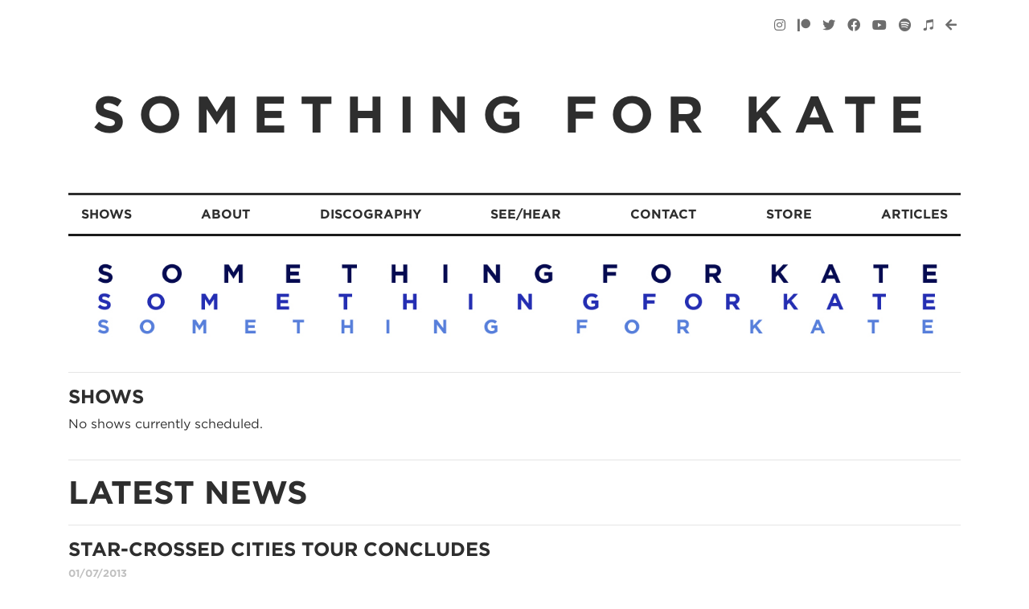

--- FILE ---
content_type: text/html; charset=UTF-8
request_url: https://somethingforkate.com/news/star-crossed-cities-tour-concludes/
body_size: 5517
content:
<!doctype html>
<html lang='en'>
<head>
  <meta charset='utf-8'>
  <meta http-equiv='X-UA-Compatible' content='IE=edge,chrome=1'>
  <title>STAR-CROSSED CITIES TOUR CONCLUDES  -Something For Kate</title>
  <meta name="viewport" content="width=device-width, initial-scale=1" />
  <meta name="google-site-verification" content="d_X3RbKxAdE1dH02hPGWRz7D3E4LBK-3BV6dvX8Z0K0" />
  <meta name="google-site-verification" content="JOpeNiWzcR8z18pUtRI_EZLgSvQQH7m4LPCFT7Wjdoo" />
	
	<!-- Start Custom Open Graph Meta Tag for dynamic image (instead of Yoast standard) -->
		<meta property="og:image" content="https://somethingforkate.com/wp-content/uploads/2022/03/Something-For-Kate_0956_credit-Daniel-Boud-1024x761.jpg" />
	<!-- End Custom Open Graph Meta Tags -->
	
	
	<!-- This site is optimized with the Yoast SEO plugin v15.9.2 - https://yoast.com/wordpress/plugins/seo/ -->
	<meta name="description" content="Official site of Something for Kate, a three piece band from Melbourne, Australia." />
	<meta name="robots" content="index, follow, max-snippet:-1, max-image-preview:large, max-video-preview:-1" />
	<link rel="canonical" href="https://somethingforkate.com/news/star-crossed-cities-tour-concludes/" />
	<meta property="og:locale" content="en_US" />
	<meta property="og:type" content="article" />
	<meta property="og:title" content="STAR-CROSSED CITIES TOUR CONCLUDES  -" />
	<meta property="og:description" content="Official site of Something for Kate, a three piece band from Melbourne, Australia." />
	<meta property="og:url" content="https://somethingforkate.com/news/star-crossed-cities-tour-concludes/" />
	<meta property="og:site_name" content="Something For Kate" />
	<meta property="article:publisher" content="https://facebook.com/sfkband/" />
	<meta property="article:published_time" content="2013-07-01T01:39:29+00:00" />
	<meta property="og:image" content="https://somethingforkate.com/wp-content/uploads/2013/07/merchb.jpg" />
	<meta property="og:image:width" content="900" />
	<meta property="og:image:height" content="900" />
	<meta name="twitter:card" content="summary" />
	<meta name="twitter:creator" content="@SFKband" />
	<meta name="twitter:site" content="@SFKband" />
	<meta name="twitter:label1" content="Written by">
	<meta name="twitter:data1" content="Site Admin">
	<meta name="twitter:label2" content="Est. reading time">
	<meta name="twitter:data2" content="1 minute">
	<script type="application/ld+json" class="yoast-schema-graph">{"@context":"https://schema.org","@graph":[{"@type":"Organization","@id":"https://somethingforkate.com/#organization","name":"Something For Kate","url":"https://somethingforkate.com/","sameAs":["https://facebook.com/sfkband/","https://instagram.com/somethingforkate/","https://youtube.com/user/sfkofficial","https://twitter.com/SFKband"],"logo":{"@type":"ImageObject","@id":"https://somethingforkate.com/#logo","inLanguage":"en-US","url":"https://somethingforkate.com/wp-content/uploads/2020/09/sfk_favicon.jpg","width":512,"height":512,"caption":"Something For Kate"},"image":{"@id":"https://somethingforkate.com/#logo"}},{"@type":"WebSite","@id":"https://somethingforkate.com/#website","url":"https://somethingforkate.com/","name":"Something For Kate","description":"","publisher":{"@id":"https://somethingforkate.com/#organization"},"potentialAction":[{"@type":"SearchAction","target":"https://somethingforkate.com/?s={search_term_string}","query-input":"required name=search_term_string"}],"inLanguage":"en-US"},{"@type":"ImageObject","@id":"https://somethingforkate.com/news/star-crossed-cities-tour-concludes/#primaryimage","inLanguage":"en-US","url":"https://somethingforkate.com/wp-content/uploads/2013/07/merchb.jpg","width":900,"height":900},{"@type":"WebPage","@id":"https://somethingforkate.com/news/star-crossed-cities-tour-concludes/#webpage","url":"https://somethingforkate.com/news/star-crossed-cities-tour-concludes/","name":"STAR-CROSSED CITIES TOUR CONCLUDES -","isPartOf":{"@id":"https://somethingforkate.com/#website"},"primaryImageOfPage":{"@id":"https://somethingforkate.com/news/star-crossed-cities-tour-concludes/#primaryimage"},"datePublished":"2013-07-01T01:39:29+00:00","dateModified":"2013-07-01T01:39:29+00:00","description":"Official site of Something for Kate, a three piece band from Melbourne, Australia.","breadcrumb":{"@id":"https://somethingforkate.com/news/star-crossed-cities-tour-concludes/#breadcrumb"},"inLanguage":"en-US","potentialAction":[{"@type":"ReadAction","target":["https://somethingforkate.com/news/star-crossed-cities-tour-concludes/"]}]},{"@type":"BreadcrumbList","@id":"https://somethingforkate.com/news/star-crossed-cities-tour-concludes/#breadcrumb","itemListElement":[{"@type":"ListItem","position":1,"item":{"@type":"WebPage","@id":"https://somethingforkate.com/","url":"https://somethingforkate.com/","name":"Home"}},{"@type":"ListItem","position":2,"item":{"@type":"WebPage","@id":"https://somethingforkate.com/news/star-crossed-cities-tour-concludes/","url":"https://somethingforkate.com/news/star-crossed-cities-tour-concludes/","name":"STAR-CROSSED CITIES TOUR CONCLUDES"}}]},{"@type":"Article","@id":"https://somethingforkate.com/news/star-crossed-cities-tour-concludes/#article","isPartOf":{"@id":"https://somethingforkate.com/news/star-crossed-cities-tour-concludes/#webpage"},"author":{"@id":"https://somethingforkate.com/#/schema/person/ecdcefaa388d44908f2cd2174c1f6c3b"},"headline":"STAR-CROSSED CITIES TOUR CONCLUDES","datePublished":"2013-07-01T01:39:29+00:00","dateModified":"2013-07-01T01:39:29+00:00","mainEntityOfPage":{"@id":"https://somethingforkate.com/news/star-crossed-cities-tour-concludes/#webpage"},"publisher":{"@id":"https://somethingforkate.com/#organization"},"image":{"@id":"https://somethingforkate.com/news/star-crossed-cities-tour-concludes/#primaryimage"},"articleSection":"News","inLanguage":"en-US"},{"@type":"Person","@id":"https://somethingforkate.com/#/schema/person/ecdcefaa388d44908f2cd2174c1f6c3b","name":"Site Admin","sameAs":["http://somethingforkate.com"]}]}</script>
	<!-- / Yoast SEO plugin. -->


<link rel='stylesheet' id='wp-block-library-css'  href='https://somethingforkate.com/wp-includes/css/dist/block-library/style.min.css' type='text/css' media='all' />
<link rel='stylesheet' id='contact-form-7-css'  href='https://somethingforkate.com/wp-content/plugins/contact-form-7/includes/css/styles.css' type='text/css' media='all' />
<script type="4ed7a7128593ac9128d6b7d0-text/javascript" src='https://somethingforkate.com/wp-includes/js/jquery/jquery.js' id='jquery-core-js'></script>
<script type="4ed7a7128593ac9128d6b7d0-text/javascript" src='https://somethingforkate.com/wp-content/plugins/gigpress/scripts/gigpress.js' id='gigpress-js-js'></script>
<link rel='shortlink' href='https://somethingforkate.com/?p=2796' />
<!-- Sitekit Google Analytics code -->
<!-- Google tag (gtag.js) -->
<script async src="https://www.googletagmanager.com/gtag/js?id=G-KNL5XZSDDD" type="4ed7a7128593ac9128d6b7d0-text/javascript"></script>
<script type="4ed7a7128593ac9128d6b7d0-text/javascript">
  window.dataLayer = window.dataLayer || [];
  function gtag(){dataLayer.push(arguments);}
  gtag('js', new Date());

  gtag('config', 'G-KNL5XZSDDD');
</script>
<!-- End of Sitekit Google Analytics code -->
			<script type="4ed7a7128593ac9128d6b7d0-text/javascript">
(function(url){
	if(/(?:Chrome\/26\.0\.1410\.63 Safari\/537\.31|WordfenceTestMonBot)/.test(navigator.userAgent)){ return; }
	var addEvent = function(evt, handler) {
		if (window.addEventListener) {
			document.addEventListener(evt, handler, false);
		} else if (window.attachEvent) {
			document.attachEvent('on' + evt, handler);
		}
	};
	var removeEvent = function(evt, handler) {
		if (window.removeEventListener) {
			document.removeEventListener(evt, handler, false);
		} else if (window.detachEvent) {
			document.detachEvent('on' + evt, handler);
		}
	};
	var evts = 'contextmenu dblclick drag dragend dragenter dragleave dragover dragstart drop keydown keypress keyup mousedown mousemove mouseout mouseover mouseup mousewheel scroll'.split(' ');
	var logHuman = function() {
		if (window.wfLogHumanRan) { return; }
		window.wfLogHumanRan = true;
		var wfscr = document.createElement('script');
		wfscr.type = 'text/javascript';
		wfscr.async = true;
		wfscr.src = url + '&r=' + Math.random();
		(document.getElementsByTagName('head')[0]||document.getElementsByTagName('body')[0]).appendChild(wfscr);
		for (var i = 0; i < evts.length; i++) {
			removeEvent(evts[i], logHuman);
		}
	};
	for (var i = 0; i < evts.length; i++) {
		addEvent(evts[i], logHuman);
	}
})('//somethingforkate.com/?wordfence_lh=1&hid=00B5E2053E0F861AE1C700BE46918A6F');
</script><link rel="icon" href="https://somethingforkate.com/wp-content/uploads/2020/09/cropped-sfk_favicon-32x32.jpg" sizes="32x32" />
<link rel="icon" href="https://somethingforkate.com/wp-content/uploads/2020/09/cropped-sfk_favicon-192x192.jpg" sizes="192x192" />
<link rel="apple-touch-icon" href="https://somethingforkate.com/wp-content/uploads/2020/09/cropped-sfk_favicon-180x180.jpg" />
<meta name="msapplication-TileImage" content="https://somethingforkate.com/wp-content/uploads/2020/09/cropped-sfk_favicon-270x270.jpg" />
	<link rel="stylesheet" type="text/css" href="https://cloud.typography.com/7288096/7457412/css/fonts.css" />
	<link rel="stylesheet" href="https://cdnjs.cloudflare.com/ajax/libs/normalize/8.0.1/normalize.min.css" />
	<link rel="stylesheet" href="https://stackpath.bootstrapcdn.com/bootstrap/4.3.1/css/bootstrap.min.css" integrity="sha384-ggOyR0iXCbMQv3Xipma34MD+dH/1fQ784/j6cY/iJTQUOhcWr7x9JvoRxT2MZw1T" crossorigin="anonymous">
	<link rel="stylesheet" href="https://use.fontawesome.com/releases/v5.8.2/css/all.css" integrity="sha384-oS3vJWv+0UjzBfQzYUhtDYW+Pj2yciDJxpsK1OYPAYjqT085Qq/1cq5FLXAZQ7Ay" crossorigin="anonymous">
	<link rel="stylesheet" href="https://cdn.jsdelivr.net/gh/fancyapps/fancybox@3.5.7/dist/jquery.fancybox.min.css" />
	<link rel="stylesheet" type="text/css" href="https://somethingforkate.com/wp-content/themes/somethingforkate-new/css/superfish.min.css" />
	<link rel="stylesheet" type="text/css" href="https://somethingforkate.com/wp-content/themes/somethingforkate-new/css/meanmenu.min.css" />
	<link rel='stylesheet' href='https://somethingforkate.com/wp-content/themes/somethingforkate-new/style.css'>
     
    <script src="https://cdnjs.cloudflare.com/ajax/libs/jquery/3.4.1/jquery.min.js" type="4ed7a7128593ac9128d6b7d0-text/javascript"></script>
    <script src="https://cdnjs.cloudflare.com/ajax/libs/modernizr/2.8.3/modernizr.js" type="4ed7a7128593ac9128d6b7d0-text/javascript"></script>
    <script src="https://cdn.jsdelivr.net/gh/fancyapps/fancybox@3.5.7/dist/jquery.fancybox.min.js" type="4ed7a7128593ac9128d6b7d0-text/javascript"></script>
    <script src="https://somethingforkate.com/wp-content/themes/somethingforkate-new/javascripts/mq.genie.min.js" type="4ed7a7128593ac9128d6b7d0-text/javascript"></script>
</head>

<body class="post-template-default single single-post postid-2796 single-format-standard star-crossed-cities-tour-concludes news ">
  
<div id="wrapper" class="hfeed site-content">
	  <div class="container notmeansize">
		  <div class="row">
			 
		  	<div class="col">
			    <header id='header-main'>
			      <div class="social-links notmeansize">
					<a href="https://instagram.com/somethingforkate/" target="_blank" alt="Visit SFK Instagram"><i class="fab fa-instagram"></i></a>
					<a href="https://www.patreon.com/somethingforkate" target="_blank" alt="Visit SFK Patreon"><i class="fab fa-patreon"></i></a>
					<a href="https://twitter.com/SFKband" target="_blank" alt="Visit SFK Twitter"><i class="fab fa-twitter"></i></a>
					<a href="https://facebook.com/sfkband/" target="_blank" alt="Visit SFK Facebook"><i class="fab fa-facebook"></i></a>
					<a href="https://youtube.com/user/sfkofficial" target="_blank" alt="Visit SFK YouTube"><i class="fab fa-youtube"></i></a>
					<a href="https://open.spotify.com/artist/47yawJswuSfSvizYhItoOP?si=elHv2Cf4RVan1ousLXHQfg" target="_blank" alt="Visit SFK on Spotify"><i class="fab fa-spotify"></i></a>
					<a href="https://itunes.apple.com/au/artist/something-for-kate/454715178" target="_blank" alt="Visit SFK on iTunes"><i class="fab fa-itunes-note"></i></a>
					<a href="https://archive.somethingforkate.com/" target="_self" class="tooltips" alt="Visit SFK Archive"><i class="fa fa-arrow-left"></i></a>
			      </div>      
			
					<a class="notmeansize" href="/news"><div class="regular-site-title">Something For Kate</div></a>
					
					<div class="clear"></div>
					
					<nav class="main-menu" role="navigation">
						<div class="menu-main-menu-container"><ul id="menu-main-menu" class="sf-menu"><li id="menu-item-1485" class="menu-item menu-item-type-post_type menu-item-object-page menu-item-1485 shows"><a href="https://somethingforkate.com/shows/">Shows</a></li>
<li id="menu-item-106" class="menu-item menu-item-type-post_type menu-item-object-page menu-item-106 about"><a href="https://somethingforkate.com/about/">About</a></li>
<li id="menu-item-1110" class="menu-item menu-item-type-taxonomy menu-item-object-category menu-item-1110 discography"><a href="https://somethingforkate.com/discography/albums/">Discography</a></li>
<li id="menu-item-4783" class="menu-item menu-item-type-custom menu-item-object-custom menu-item-has-children menu-item-4783 see-hear"><a href="#">See/Hear</a>
<ul class="sub-menu">
	<li id="menu-item-1551" class="menu-item menu-item-type-taxonomy menu-item-object-category menu-item-1551 videos"><a href="https://somethingforkate.com/videos/">Videos</a></li>
	<li id="menu-item-1486" class="menu-item menu-item-type-post_type menu-item-object-page menu-item-1486 images"><a href="https://somethingforkate.com/images/live/">Images</a></li>
	<li id="menu-item-1348" class="menu-item menu-item-type-taxonomy menu-item-object-category menu-item-1348 listen"><a href="https://somethingforkate.com/listen/">Listen</a></li>
	<li id="menu-item-5420" class="menu-item menu-item-type-custom menu-item-object-custom menu-item-5420 tatbyq"><a href="https://somethingforkate.com/the-answer-to-both-your-questions/">TATBYQ</a></li>
</ul>
</li>
<li id="menu-item-103" class="menu-item menu-item-type-post_type menu-item-object-page menu-item-103 contact"><a href="https://somethingforkate.com/contact/">Contact</a></li>
<li id="menu-item-108" class="menu-item menu-item-type-custom menu-item-object-custom menu-item-108 store"><a href="https://store.somethingforkate.com">Store</a></li>
<li id="menu-item-1094" class="menu-item menu-item-type-taxonomy menu-item-object-category menu-item-1094 articles"><a href="https://somethingforkate.com/articles/">Articles</a></li>
</ul></div>					</nav>
			    </header>
		  	</div>
		  			  	
		  </div>
	  </div>  
	  
	  	  <div class="container banners">
		<div class="row">  
		  <div class="col">
		  <a class="large-banner notmeansize" href=""><img class="large-banner-image" src="https://somethingforkate.com/wp-content/uploads/2019/05/unnamed-file.jpg" /></a>
		  <a class="small-banner" href=""><img class="img-responsive" src="https://somethingforkate.com/wp-content/uploads/2019/05/Mobile-banner.jpg" /></a>
		  </div>
		</div>
	  </div>
	  <div class="container shows-answers">
	<div>
	<div class="row">
		<div class="col-12 minishows">
							  <hr />
			      <h2>Shows</h2>
		
			      
			
			      			      <p>No shows currently scheduled.</p>
			      					</div>
	
	</div>
	</div>
</div><div class="container home-news">
	<div class="row">
		
			<div class="col">
			<hr />
			<h1>Latest News</h1>
			<hr />
			
			  			    <article id='post-2796' class="post-2796 post type-post status-publish format-standard has-post-thumbnail hentry category-news">
  <div class='post-content'>
          <div class='post-header'>
        <h2>STAR-CROSSED CITIES TOUR CONCLUDES</h2>

                  <h3>01/07/2013</h3>
              </div>
    
    <p>Well, the tour has now officially come to an end and the band have had a fantastic time and would like to thank all those who came to the shows over the last 2 months with a special thanks to <a href="http://courtneybarnett.com.au/">Courtney Barnett &amp; The Courtney Barnetts</a> who supported the band for the tour. They&#8217;d also like to thank their amazing crew &amp; the folks at IMC &amp; the band&#8217;s management. The limited 7&#8243; vinyl single featuring &#8216;Star-Crossed Citizens/The Fireball at the End of Everything&#8217; , tour tees &amp; poster are now finally available online at the Something For Kate <a href="http://store.somethingforkate.com/">webstore</a> You can get the vinyl signed or unsigned &amp; we have limited sizes available at this stage in all colours so hurry to get your size!</p>
  </div>
  <br />
</article>			  	
			  <div class="pagination">
			    			  </div>
			</div>
	</div>
</div>	<div class="container">
		<div class="row">
	
			<div class="col-12">
				<hr />
				    <footer id="footer-main">
				      <p>Copyright &copy; 2026 Something For Kate. Site By <a href='//ethixdesign.com'>Ethix</a></p>
				    </footer>
				<hr />
			</div>
		</div>
			
	
		<script type="4ed7a7128593ac9128d6b7d0-text/javascript">
		jQuery(document).ready(function(a){jQuery("header nav ul").superfish({cssArrows:!1}),jQuery(".main-menu").meanmenu({meanScreenWidth:"768"})});
		</script>

		
	  <link rel='stylesheet' id='gigpress-css-css'  href='https://somethingforkate.com/wp-content/plugins/gigpress/css/gigpress.css' type='text/css' media='all' />
<script type="4ed7a7128593ac9128d6b7d0-text/javascript" src='https://somethingforkate.com/wp-includes/js/dist/vendor/wp-polyfill.min.js' id='wp-polyfill-js'></script>
<script type="4ed7a7128593ac9128d6b7d0-text/javascript" id='wp-polyfill-js-after'>
( 'fetch' in window ) || document.write( '<script src="https://somethingforkate.com/wp-includes/js/dist/vendor/wp-polyfill-fetch.min.js"></scr' + 'ipt>' );( document.contains ) || document.write( '<script src="https://somethingforkate.com/wp-includes/js/dist/vendor/wp-polyfill-node-contains.min.js"></scr' + 'ipt>' );( window.DOMRect ) || document.write( '<script src="https://somethingforkate.com/wp-includes/js/dist/vendor/wp-polyfill-dom-rect.min.js"></scr' + 'ipt>' );( window.URL && window.URL.prototype && window.URLSearchParams ) || document.write( '<script src="https://somethingforkate.com/wp-includes/js/dist/vendor/wp-polyfill-url.min.js"></scr' + 'ipt>' );( window.FormData && window.FormData.prototype.keys ) || document.write( '<script src="https://somethingforkate.com/wp-includes/js/dist/vendor/wp-polyfill-formdata.min.js"></scr' + 'ipt>' );( Element.prototype.matches && Element.prototype.closest ) || document.write( '<script src="https://somethingforkate.com/wp-includes/js/dist/vendor/wp-polyfill-element-closest.min.js"></scr' + 'ipt>' );
</script>
<script type="4ed7a7128593ac9128d6b7d0-text/javascript" id='contact-form-7-js-extra'>
/* <![CDATA[ */
var wpcf7 = {"api":{"root":"https:\/\/somethingforkate.com\/wp-json\/","namespace":"contact-form-7\/v1"}};
/* ]]> */
</script>
<script type="4ed7a7128593ac9128d6b7d0-text/javascript" src='https://somethingforkate.com/wp-content/plugins/contact-form-7/includes/js/index.js' id='contact-form-7-js'></script>
<script type="4ed7a7128593ac9128d6b7d0-text/javascript" src='https://somethingforkate.com/wp-includes/js/wp-embed.min.js' id='wp-embed-js'></script>
	
	  
	  <script src="https://somethingforkate.com/wp-content/themes/somethingforkate-new/javascripts/hoverIntent.js" type="4ed7a7128593ac9128d6b7d0-text/javascript"></script>
	  <script src="https://somethingforkate.com/wp-content/themes/somethingforkate-new/javascripts/superfish.js" type="4ed7a7128593ac9128d6b7d0-text/javascript"></script>
	  <script src="https://somethingforkate.com/wp-content/themes/somethingforkate-new/javascripts/jquery.meanmenu.js" type="4ed7a7128593ac9128d6b7d0-text/javascript"></script>
	  
	  
	</div>
</div>
<script src="/cdn-cgi/scripts/7d0fa10a/cloudflare-static/rocket-loader.min.js" data-cf-settings="4ed7a7128593ac9128d6b7d0-|49" defer></script><script defer src="https://static.cloudflareinsights.com/beacon.min.js/vcd15cbe7772f49c399c6a5babf22c1241717689176015" integrity="sha512-ZpsOmlRQV6y907TI0dKBHq9Md29nnaEIPlkf84rnaERnq6zvWvPUqr2ft8M1aS28oN72PdrCzSjY4U6VaAw1EQ==" data-cf-beacon='{"version":"2024.11.0","token":"1a3f61039ab143eb97511e1f3b2e7738","r":1,"server_timing":{"name":{"cfCacheStatus":true,"cfEdge":true,"cfExtPri":true,"cfL4":true,"cfOrigin":true,"cfSpeedBrain":true},"location_startswith":null}}' crossorigin="anonymous"></script>
</body>
</html>


--- FILE ---
content_type: text/css
request_url: https://somethingforkate.com/wp-content/themes/somethingforkate-new/css/meanmenu.min.css
body_size: 785
content:
/*! #######################################################################

	MeanMenu 2.0.7
	--------

	To be used with jquery.meanmenu.js by Chris Wharton (http://www.meanthemes.com/plugins/meanmenu/)

####################################################################### */
a.meanmenu-reveal {
	display:none;
}

.mean-container .mean-bar {
	float:left;
	width:100%;
	position:relative;
	background:#0c1923;
	padding:0;
	min-height:42px;
	z-index:999999;
}

.mean-container a.meanmenu-reveal {
	width:22px;
	height:22px;
	padding:13px 13px 11px;
	position:absolute;
	top:0;
	right:0;
	cursor:pointer;
	color:#fff;
	text-decoration:none;
	font-size:16px;
	text-indent:-9999em;
	line-height:22px;
	font-size:1px;
	display:block;
	font-family:Arial,Helvetica,sans-serif;
	font-weight:700;
}

.mean-container a.meanmenu-reveal span {
	display:block;
	background:#2e2e2e;
	height:3px;
	margin-top:3px;
}

.mean-container .mean-nav {
	float:left;
	width:100%;
	background:#0c1923;
	/*margin-top:44px; fix*/
}

.mean-container .mean-nav ul {
	padding:0;
	margin:0;
	width:100%;
	list-style-type:none;
}

.mean-container .mean-nav ul li {
	position:relative;
	float:left;
	width:100%;
}

.mean-container .mean-nav ul li a {
	display:block;
	float:left;
	width:90%;
	padding:1em 5%;
	margin:0;
	text-align:left;
	color:#fff;
	border-top:1px solid #383838;
	border-top:1px solid rgba(255,255,255,.5);
	text-decoration:none;
	text-transform:uppercase;
}

.mean-container .mean-nav ul li li a {
	width:80%;
	padding:1em 10%;
	border-top:1px solid #f1f1f1;
	border-top:1px solid rgba(255,255,255,.25);
	opacity:.75;
	filter:alpha(opacity=75);
	text-shadow:none!important;
	visibility:visible;
}

.mean-container .mean-nav ul li.mean-last a {
	border-bottom:0;
	margin-bottom:0;
}

.mean-container .mean-nav ul li li li a {
	width:70%;
	padding:1em 15%;
}

.mean-container .mean-nav ul li li li li a {
	width:60%;
	padding:1em 20%;
}

.mean-container .mean-nav ul li li li li li a {
	width:50%;
	padding:1em 25%;
}

.mean-container .mean-nav ul li a:hover {
	background:#252525;
	background:rgba(255,255,255,.1);
}

.mean-container .mean-nav ul li a.mean-expand {
	margin-top:1px;
	width:26px;
	height:32px;
	padding:12px!important;
	text-align:center;
	position:absolute;
	right:0;
	top:0;
	z-index:2;
	font-weight:700;
	background:rgba(255,255,255,.1);
	border:0!important;
	border-left:1px solid rgba(255,255,255,.4)!important;
	border-bottom:1px solid rgba(255,255,255,.2)!important;
}

.mean-container .mean-nav ul li a.mean-expand:hover {
	background:rgba(0,0,0,.9);
}

.mean-container .mean-push {
	float:left;
	width:100%;
	padding:0;
	margin:0;
	clear:both;
}

.mean-nav .wrapper {
	width:100%;
	padding:0;
	margin:0;
}

.mean-container .mean-bar,.mean-container .mean-bar * {
	-webkit-box-sizing:content-box;
	-moz-box-sizing:content-box;
	box-sizing:content-box;
}

.mean-remove {
	display:none!important;
}

/* Custom below here */
.mobiletitle a {
    font-family: "Gotham A", "Gotham B";
    font-style: normal;
    font-weight: 700;
    font-size: 25px;
    line-height: 25px;
    letter-spacing: 3px;
    text-decoration: none;
    text-transform: uppercase;
    position: absolute;
    top: 22px;
    left: 15px;
    color: #2e2e2e;
    opacity: 1;
    text-rendering: optimizeLegibility;
    -webkit-font-smoothing: antialiased;
} 

.mean-nav a {
	font-family: "Gotham A", "Gotham B";
	font-style: normal;
	font-weight: 500;
	text-rendering: optimizeLegibility;
	-webkit-font-smoothing: antialiased;
} 

.mean-container .mean-bar {background:#fff; border-bottom: 3px solid #2e2e2e; position:fixed;}
.mean-container a.meanmenu-reveal span {background:	#2e2e2e;}

.mean-container .mean-nav ul li a {color: #2e2e2e;border-top: .5px solid #e8e6e6;}
#menu-main-menu {border-top: 3px solid rgb(46, 46, 46);}

.mean-container .mean-nav ul li a.mean-expand {
	height: 24px;
    width: 100%;
	/*padding: 20px 12px 12px !important;*/
	border-left: none !important;
    border-bottom: none !important;}

.mean-container .mean-nav ul li a.mean-expand:hover {
    background: #fff;
}

.mean-container .mean-nav {margin-top:58px;}

.mean-container a.meanmenu-reveal {
padding: 24px 13px 22px;
color: #2e2e2e;
}

.socialmobwrap {
	text-align:center;
	width:100%;
}

.socialsixth {
	display:inline-block!important;
	width:10%!important;
	text-align:center!important;
	float:none!important;
	padding:1em 0!important;
}

.socialsixth a:hover {
	opacity:.5;
}